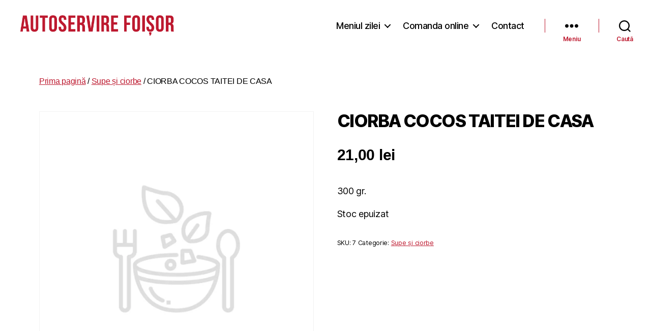

--- FILE ---
content_type: text/html; charset=UTF-8
request_url: https://lascar.autoservirefoisor.ro/produs/ciorba-cocos-taitei-de-casa/
body_size: 13481
content:
<!DOCTYPE html>
<html class="no-js" lang="ro-RO">
<head>
<meta charset="UTF-8">
<meta name="viewport" content="width=device-width, initial-scale=1.0">
<link rel="profile" href="https://gmpg.org/xfn/11">
<title>CIORBA COCOS TAITEI DE CASA &#8211; Autoservire Foisor &#8211; Vasile Lascăr</title>
<meta name='robots' content='max-image-preview:large' />
<link rel="alternate" title="oEmbed (JSON)" type="application/json+oembed" href="https://lascar.autoservirefoisor.ro/wp-json/oembed/1.0/embed?url=https%3A%2F%2Flascar.autoservirefoisor.ro%2Fprodus%2Fciorba-cocos-taitei-de-casa%2F" />
<link rel="alternate" title="oEmbed (XML)" type="text/xml+oembed" href="https://lascar.autoservirefoisor.ro/wp-json/oembed/1.0/embed?url=https%3A%2F%2Flascar.autoservirefoisor.ro%2Fprodus%2Fciorba-cocos-taitei-de-casa%2F&#038;format=xml" />
<style id='wp-img-auto-sizes-contain-inline-css'>
img:is([sizes=auto i],[sizes^="auto," i]){contain-intrinsic-size:3000px 1500px}
/*# sourceURL=wp-img-auto-sizes-contain-inline-css */
</style>
<!-- <link rel='stylesheet' id='xt-icons-css' href='https://lascar.autoservirefoisor.ro/wp-content/plugins/woo-floating-cart-lite/xt-framework/includes/customizer/controls/xt_icons/css/xt-icons.css?ver=2.5.6' media='all' /> -->
<!-- <link rel='stylesheet' id='xt_framework_add-to-cart-css' href='https://lascar.autoservirefoisor.ro/wp-content/plugins/woo-floating-cart-lite/xt-framework/includes/modules/add-to-cart/assets/css/add-to-cart.css?ver=2.5.6' media='all' /> -->
<link rel="stylesheet" type="text/css" href="//lascar.autoservirefoisor.ro/wp-content/cache/wpfc-minified/7kabczmg/dfsfr.css" media="all"/>
<style id='wp-block-library-inline-css'>
:root{--wp-block-synced-color:#7a00df;--wp-block-synced-color--rgb:122,0,223;--wp-bound-block-color:var(--wp-block-synced-color);--wp-editor-canvas-background:#ddd;--wp-admin-theme-color:#007cba;--wp-admin-theme-color--rgb:0,124,186;--wp-admin-theme-color-darker-10:#006ba1;--wp-admin-theme-color-darker-10--rgb:0,107,160.5;--wp-admin-theme-color-darker-20:#005a87;--wp-admin-theme-color-darker-20--rgb:0,90,135;--wp-admin-border-width-focus:2px}@media (min-resolution:192dpi){:root{--wp-admin-border-width-focus:1.5px}}.wp-element-button{cursor:pointer}:root .has-very-light-gray-background-color{background-color:#eee}:root .has-very-dark-gray-background-color{background-color:#313131}:root .has-very-light-gray-color{color:#eee}:root .has-very-dark-gray-color{color:#313131}:root .has-vivid-green-cyan-to-vivid-cyan-blue-gradient-background{background:linear-gradient(135deg,#00d084,#0693e3)}:root .has-purple-crush-gradient-background{background:linear-gradient(135deg,#34e2e4,#4721fb 50%,#ab1dfe)}:root .has-hazy-dawn-gradient-background{background:linear-gradient(135deg,#faaca8,#dad0ec)}:root .has-subdued-olive-gradient-background{background:linear-gradient(135deg,#fafae1,#67a671)}:root .has-atomic-cream-gradient-background{background:linear-gradient(135deg,#fdd79a,#004a59)}:root .has-nightshade-gradient-background{background:linear-gradient(135deg,#330968,#31cdcf)}:root .has-midnight-gradient-background{background:linear-gradient(135deg,#020381,#2874fc)}:root{--wp--preset--font-size--normal:16px;--wp--preset--font-size--huge:42px}.has-regular-font-size{font-size:1em}.has-larger-font-size{font-size:2.625em}.has-normal-font-size{font-size:var(--wp--preset--font-size--normal)}.has-huge-font-size{font-size:var(--wp--preset--font-size--huge)}.has-text-align-center{text-align:center}.has-text-align-left{text-align:left}.has-text-align-right{text-align:right}.has-fit-text{white-space:nowrap!important}#end-resizable-editor-section{display:none}.aligncenter{clear:both}.items-justified-left{justify-content:flex-start}.items-justified-center{justify-content:center}.items-justified-right{justify-content:flex-end}.items-justified-space-between{justify-content:space-between}.screen-reader-text{border:0;clip-path:inset(50%);height:1px;margin:-1px;overflow:hidden;padding:0;position:absolute;width:1px;word-wrap:normal!important}.screen-reader-text:focus{background-color:#ddd;clip-path:none;color:#444;display:block;font-size:1em;height:auto;left:5px;line-height:normal;padding:15px 23px 14px;text-decoration:none;top:5px;width:auto;z-index:100000}html :where(.has-border-color){border-style:solid}html :where([style*=border-top-color]){border-top-style:solid}html :where([style*=border-right-color]){border-right-style:solid}html :where([style*=border-bottom-color]){border-bottom-style:solid}html :where([style*=border-left-color]){border-left-style:solid}html :where([style*=border-width]){border-style:solid}html :where([style*=border-top-width]){border-top-style:solid}html :where([style*=border-right-width]){border-right-style:solid}html :where([style*=border-bottom-width]){border-bottom-style:solid}html :where([style*=border-left-width]){border-left-style:solid}html :where(img[class*=wp-image-]){height:auto;max-width:100%}:where(figure){margin:0 0 1em}html :where(.is-position-sticky){--wp-admin--admin-bar--position-offset:var(--wp-admin--admin-bar--height,0px)}@media screen and (max-width:600px){html :where(.is-position-sticky){--wp-admin--admin-bar--position-offset:0px}}
/*# sourceURL=wp-block-library-inline-css */
</style><!-- <link rel='stylesheet' id='wc-blocks-style-css' href='https://lascar.autoservirefoisor.ro/wp-content/plugins/woocommerce/assets/client/blocks/wc-blocks.css?ver=wc-10.4.3' media='all' /> -->
<link rel="stylesheet" type="text/css" href="//lascar.autoservirefoisor.ro/wp-content/cache/wpfc-minified/1yq1fekx/htbe7.css" media="all"/>
<style id='global-styles-inline-css'>
:root{--wp--preset--aspect-ratio--square: 1;--wp--preset--aspect-ratio--4-3: 4/3;--wp--preset--aspect-ratio--3-4: 3/4;--wp--preset--aspect-ratio--3-2: 3/2;--wp--preset--aspect-ratio--2-3: 2/3;--wp--preset--aspect-ratio--16-9: 16/9;--wp--preset--aspect-ratio--9-16: 9/16;--wp--preset--color--black: #000000;--wp--preset--color--cyan-bluish-gray: #abb8c3;--wp--preset--color--white: #ffffff;--wp--preset--color--pale-pink: #f78da7;--wp--preset--color--vivid-red: #cf2e2e;--wp--preset--color--luminous-vivid-orange: #ff6900;--wp--preset--color--luminous-vivid-amber: #fcb900;--wp--preset--color--light-green-cyan: #7bdcb5;--wp--preset--color--vivid-green-cyan: #00d084;--wp--preset--color--pale-cyan-blue: #8ed1fc;--wp--preset--color--vivid-cyan-blue: #0693e3;--wp--preset--color--vivid-purple: #9b51e0;--wp--preset--color--accent: #bd192f;--wp--preset--color--primary: #000000;--wp--preset--color--secondary: #bd192f;--wp--preset--color--subtle-background: #bd192f;--wp--preset--color--background: #fff;--wp--preset--gradient--vivid-cyan-blue-to-vivid-purple: linear-gradient(135deg,rgb(6,147,227) 0%,rgb(155,81,224) 100%);--wp--preset--gradient--light-green-cyan-to-vivid-green-cyan: linear-gradient(135deg,rgb(122,220,180) 0%,rgb(0,208,130) 100%);--wp--preset--gradient--luminous-vivid-amber-to-luminous-vivid-orange: linear-gradient(135deg,rgb(252,185,0) 0%,rgb(255,105,0) 100%);--wp--preset--gradient--luminous-vivid-orange-to-vivid-red: linear-gradient(135deg,rgb(255,105,0) 0%,rgb(207,46,46) 100%);--wp--preset--gradient--very-light-gray-to-cyan-bluish-gray: linear-gradient(135deg,rgb(238,238,238) 0%,rgb(169,184,195) 100%);--wp--preset--gradient--cool-to-warm-spectrum: linear-gradient(135deg,rgb(74,234,220) 0%,rgb(151,120,209) 20%,rgb(207,42,186) 40%,rgb(238,44,130) 60%,rgb(251,105,98) 80%,rgb(254,248,76) 100%);--wp--preset--gradient--blush-light-purple: linear-gradient(135deg,rgb(255,206,236) 0%,rgb(152,150,240) 100%);--wp--preset--gradient--blush-bordeaux: linear-gradient(135deg,rgb(254,205,165) 0%,rgb(254,45,45) 50%,rgb(107,0,62) 100%);--wp--preset--gradient--luminous-dusk: linear-gradient(135deg,rgb(255,203,112) 0%,rgb(199,81,192) 50%,rgb(65,88,208) 100%);--wp--preset--gradient--pale-ocean: linear-gradient(135deg,rgb(255,245,203) 0%,rgb(182,227,212) 50%,rgb(51,167,181) 100%);--wp--preset--gradient--electric-grass: linear-gradient(135deg,rgb(202,248,128) 0%,rgb(113,206,126) 100%);--wp--preset--gradient--midnight: linear-gradient(135deg,rgb(2,3,129) 0%,rgb(40,116,252) 100%);--wp--preset--font-size--small: 18px;--wp--preset--font-size--medium: 20px;--wp--preset--font-size--large: 26.25px;--wp--preset--font-size--x-large: 42px;--wp--preset--font-size--normal: 21px;--wp--preset--font-size--larger: 32px;--wp--preset--spacing--20: 0.44rem;--wp--preset--spacing--30: 0.67rem;--wp--preset--spacing--40: 1rem;--wp--preset--spacing--50: 1.5rem;--wp--preset--spacing--60: 2.25rem;--wp--preset--spacing--70: 3.38rem;--wp--preset--spacing--80: 5.06rem;--wp--preset--shadow--natural: 6px 6px 9px rgba(0, 0, 0, 0.2);--wp--preset--shadow--deep: 12px 12px 50px rgba(0, 0, 0, 0.4);--wp--preset--shadow--sharp: 6px 6px 0px rgba(0, 0, 0, 0.2);--wp--preset--shadow--outlined: 6px 6px 0px -3px rgb(255, 255, 255), 6px 6px rgb(0, 0, 0);--wp--preset--shadow--crisp: 6px 6px 0px rgb(0, 0, 0);}:where(.is-layout-flex){gap: 0.5em;}:where(.is-layout-grid){gap: 0.5em;}body .is-layout-flex{display: flex;}.is-layout-flex{flex-wrap: wrap;align-items: center;}.is-layout-flex > :is(*, div){margin: 0;}body .is-layout-grid{display: grid;}.is-layout-grid > :is(*, div){margin: 0;}:where(.wp-block-columns.is-layout-flex){gap: 2em;}:where(.wp-block-columns.is-layout-grid){gap: 2em;}:where(.wp-block-post-template.is-layout-flex){gap: 1.25em;}:where(.wp-block-post-template.is-layout-grid){gap: 1.25em;}.has-black-color{color: var(--wp--preset--color--black) !important;}.has-cyan-bluish-gray-color{color: var(--wp--preset--color--cyan-bluish-gray) !important;}.has-white-color{color: var(--wp--preset--color--white) !important;}.has-pale-pink-color{color: var(--wp--preset--color--pale-pink) !important;}.has-vivid-red-color{color: var(--wp--preset--color--vivid-red) !important;}.has-luminous-vivid-orange-color{color: var(--wp--preset--color--luminous-vivid-orange) !important;}.has-luminous-vivid-amber-color{color: var(--wp--preset--color--luminous-vivid-amber) !important;}.has-light-green-cyan-color{color: var(--wp--preset--color--light-green-cyan) !important;}.has-vivid-green-cyan-color{color: var(--wp--preset--color--vivid-green-cyan) !important;}.has-pale-cyan-blue-color{color: var(--wp--preset--color--pale-cyan-blue) !important;}.has-vivid-cyan-blue-color{color: var(--wp--preset--color--vivid-cyan-blue) !important;}.has-vivid-purple-color{color: var(--wp--preset--color--vivid-purple) !important;}.has-black-background-color{background-color: var(--wp--preset--color--black) !important;}.has-cyan-bluish-gray-background-color{background-color: var(--wp--preset--color--cyan-bluish-gray) !important;}.has-white-background-color{background-color: var(--wp--preset--color--white) !important;}.has-pale-pink-background-color{background-color: var(--wp--preset--color--pale-pink) !important;}.has-vivid-red-background-color{background-color: var(--wp--preset--color--vivid-red) !important;}.has-luminous-vivid-orange-background-color{background-color: var(--wp--preset--color--luminous-vivid-orange) !important;}.has-luminous-vivid-amber-background-color{background-color: var(--wp--preset--color--luminous-vivid-amber) !important;}.has-light-green-cyan-background-color{background-color: var(--wp--preset--color--light-green-cyan) !important;}.has-vivid-green-cyan-background-color{background-color: var(--wp--preset--color--vivid-green-cyan) !important;}.has-pale-cyan-blue-background-color{background-color: var(--wp--preset--color--pale-cyan-blue) !important;}.has-vivid-cyan-blue-background-color{background-color: var(--wp--preset--color--vivid-cyan-blue) !important;}.has-vivid-purple-background-color{background-color: var(--wp--preset--color--vivid-purple) !important;}.has-black-border-color{border-color: var(--wp--preset--color--black) !important;}.has-cyan-bluish-gray-border-color{border-color: var(--wp--preset--color--cyan-bluish-gray) !important;}.has-white-border-color{border-color: var(--wp--preset--color--white) !important;}.has-pale-pink-border-color{border-color: var(--wp--preset--color--pale-pink) !important;}.has-vivid-red-border-color{border-color: var(--wp--preset--color--vivid-red) !important;}.has-luminous-vivid-orange-border-color{border-color: var(--wp--preset--color--luminous-vivid-orange) !important;}.has-luminous-vivid-amber-border-color{border-color: var(--wp--preset--color--luminous-vivid-amber) !important;}.has-light-green-cyan-border-color{border-color: var(--wp--preset--color--light-green-cyan) !important;}.has-vivid-green-cyan-border-color{border-color: var(--wp--preset--color--vivid-green-cyan) !important;}.has-pale-cyan-blue-border-color{border-color: var(--wp--preset--color--pale-cyan-blue) !important;}.has-vivid-cyan-blue-border-color{border-color: var(--wp--preset--color--vivid-cyan-blue) !important;}.has-vivid-purple-border-color{border-color: var(--wp--preset--color--vivid-purple) !important;}.has-vivid-cyan-blue-to-vivid-purple-gradient-background{background: var(--wp--preset--gradient--vivid-cyan-blue-to-vivid-purple) !important;}.has-light-green-cyan-to-vivid-green-cyan-gradient-background{background: var(--wp--preset--gradient--light-green-cyan-to-vivid-green-cyan) !important;}.has-luminous-vivid-amber-to-luminous-vivid-orange-gradient-background{background: var(--wp--preset--gradient--luminous-vivid-amber-to-luminous-vivid-orange) !important;}.has-luminous-vivid-orange-to-vivid-red-gradient-background{background: var(--wp--preset--gradient--luminous-vivid-orange-to-vivid-red) !important;}.has-very-light-gray-to-cyan-bluish-gray-gradient-background{background: var(--wp--preset--gradient--very-light-gray-to-cyan-bluish-gray) !important;}.has-cool-to-warm-spectrum-gradient-background{background: var(--wp--preset--gradient--cool-to-warm-spectrum) !important;}.has-blush-light-purple-gradient-background{background: var(--wp--preset--gradient--blush-light-purple) !important;}.has-blush-bordeaux-gradient-background{background: var(--wp--preset--gradient--blush-bordeaux) !important;}.has-luminous-dusk-gradient-background{background: var(--wp--preset--gradient--luminous-dusk) !important;}.has-pale-ocean-gradient-background{background: var(--wp--preset--gradient--pale-ocean) !important;}.has-electric-grass-gradient-background{background: var(--wp--preset--gradient--electric-grass) !important;}.has-midnight-gradient-background{background: var(--wp--preset--gradient--midnight) !important;}.has-small-font-size{font-size: var(--wp--preset--font-size--small) !important;}.has-medium-font-size{font-size: var(--wp--preset--font-size--medium) !important;}.has-large-font-size{font-size: var(--wp--preset--font-size--large) !important;}.has-x-large-font-size{font-size: var(--wp--preset--font-size--x-large) !important;}
/*# sourceURL=global-styles-inline-css */
</style>
<style id='classic-theme-styles-inline-css'>
/*! This file is auto-generated */
.wp-block-button__link{color:#fff;background-color:#32373c;border-radius:9999px;box-shadow:none;text-decoration:none;padding:calc(.667em + 2px) calc(1.333em + 2px);font-size:1.125em}.wp-block-file__button{background:#32373c;color:#fff;text-decoration:none}
/*# sourceURL=/wp-includes/css/classic-themes.min.css */
</style>
<!-- <link rel='stylesheet' id='photoswipe-css' href='https://lascar.autoservirefoisor.ro/wp-content/plugins/woocommerce/assets/css/photoswipe/photoswipe.min.css?ver=10.4.3' media='all' /> -->
<!-- <link rel='stylesheet' id='photoswipe-default-skin-css' href='https://lascar.autoservirefoisor.ro/wp-content/plugins/woocommerce/assets/css/photoswipe/default-skin/default-skin.min.css?ver=10.4.3' media='all' /> -->
<!-- <link rel='stylesheet' id='woocommerce-layout-css' href='https://lascar.autoservirefoisor.ro/wp-content/plugins/woocommerce/assets/css/woocommerce-layout.css?ver=10.4.3' media='all' /> -->
<link rel="stylesheet" type="text/css" href="//lascar.autoservirefoisor.ro/wp-content/cache/wpfc-minified/k171e9g1/9xjpa.css" media="all"/>
<!-- <link rel='stylesheet' id='woocommerce-smallscreen-css' href='https://lascar.autoservirefoisor.ro/wp-content/plugins/woocommerce/assets/css/woocommerce-smallscreen.css?ver=10.4.3' media='only screen and (max-width: 768px)' /> -->
<link rel="stylesheet" type="text/css" href="//lascar.autoservirefoisor.ro/wp-content/cache/wpfc-minified/l275b6ac/9xe1z.css" media="only screen and (max-width: 768px)"/>
<!-- <link rel='stylesheet' id='woocommerce-general-css' href='//lascar.autoservirefoisor.ro/wp-content/plugins/woocommerce/assets/css/twenty-twenty.css?ver=10.4.3' media='all' /> -->
<link rel="stylesheet" type="text/css" href="//lascar.autoservirefoisor.ro/wp-content/cache/wpfc-minified/r7dtacf/9xe1z.css" media="all"/>
<style id='woocommerce-inline-inline-css'>
.woocommerce form .form-row .required { visibility: visible; }
/*# sourceURL=woocommerce-inline-inline-css */
</style>
<!-- <link rel='stylesheet' id='xtfw_notice-css' href='https://lascar.autoservirefoisor.ro/wp-content/plugins/woo-floating-cart-lite/xt-framework/includes/notices/assets/css/frontend-notices.css?ver=2.5.6' media='all' /> -->
<!-- <link rel='stylesheet' id='xt-woo-floating-cart-css' href='https://lascar.autoservirefoisor.ro/wp-content/plugins/woo-floating-cart-lite/public/assets/css/frontend.css?ver=2.8.7' media='all' /> -->
<!-- <link rel='stylesheet' id='parent-style-css' href='https://lascar.autoservirefoisor.ro/wp-content/themes/twentytwenty/style.css?ver=6.9' media='all' /> -->
<!-- <link rel='stylesheet' id='twentytwenty-style-css' href='https://lascar.autoservirefoisor.ro/wp-content/themes/autoservirefoisor/style.css?ver=1.0.0' media='all' /> -->
<link rel="stylesheet" type="text/css" href="//lascar.autoservirefoisor.ro/wp-content/cache/wpfc-minified/7zp74vnb/9xe1z.css" media="all"/>
<style id='twentytwenty-style-inline-css'>
.color-accent,.color-accent-hover:hover,.color-accent-hover:focus,:root .has-accent-color,.has-drop-cap:not(:focus):first-letter,.wp-block-button.is-style-outline,a { color: #bd192f; }blockquote,.border-color-accent,.border-color-accent-hover:hover,.border-color-accent-hover:focus { border-color: #bd192f; }button,.button,.faux-button,.wp-block-button__link,.wp-block-file .wp-block-file__button,input[type="button"],input[type="reset"],input[type="submit"],.bg-accent,.bg-accent-hover:hover,.bg-accent-hover:focus,:root .has-accent-background-color,.comment-reply-link { background-color: #bd192f; }.fill-children-accent,.fill-children-accent * { fill: #bd192f; }body,.entry-title a,:root .has-primary-color { color: #000000; }:root .has-primary-background-color { background-color: #000000; }cite,figcaption,.wp-caption-text,.post-meta,.entry-content .wp-block-archives li,.entry-content .wp-block-categories li,.entry-content .wp-block-latest-posts li,.wp-block-latest-comments__comment-date,.wp-block-latest-posts__post-date,.wp-block-embed figcaption,.wp-block-image figcaption,.wp-block-pullquote cite,.comment-metadata,.comment-respond .comment-notes,.comment-respond .logged-in-as,.pagination .dots,.entry-content hr:not(.has-background),hr.styled-separator,:root .has-secondary-color { color: #bd192f; }:root .has-secondary-background-color { background-color: #bd192f; }pre,fieldset,input,textarea,table,table *,hr { border-color: #bd192f; }caption,code,code,kbd,samp,.wp-block-table.is-style-stripes tbody tr:nth-child(odd),:root .has-subtle-background-background-color { background-color: #bd192f; }.wp-block-table.is-style-stripes { border-bottom-color: #bd192f; }.wp-block-latest-posts.is-grid li { border-top-color: #bd192f; }:root .has-subtle-background-color { color: #bd192f; }body:not(.overlay-header) .primary-menu > li > a,body:not(.overlay-header) .primary-menu > li > .icon,.modal-menu a,.footer-menu a, .footer-widgets a:where(:not(.wp-block-button__link)),#site-footer .wp-block-button.is-style-outline,.wp-block-pullquote:before,.singular:not(.overlay-header) .entry-header a,.archive-header a,.header-footer-group .color-accent,.header-footer-group .color-accent-hover:hover { color: #bd192f; }.social-icons a,#site-footer button:not(.toggle),#site-footer .button,#site-footer .faux-button,#site-footer .wp-block-button__link,#site-footer .wp-block-file__button,#site-footer input[type="button"],#site-footer input[type="reset"],#site-footer input[type="submit"] { background-color: #bd192f; }.header-footer-group,body:not(.overlay-header) #site-header .toggle,.menu-modal .toggle { color: #000000; }body:not(.overlay-header) .primary-menu ul { background-color: #000000; }body:not(.overlay-header) .primary-menu > li > ul:after { border-bottom-color: #000000; }body:not(.overlay-header) .primary-menu ul ul:after { border-left-color: #000000; }.site-description,body:not(.overlay-header) .toggle-inner .toggle-text,.widget .post-date,.widget .rss-date,.widget_archive li,.widget_categories li,.widget cite,.widget_pages li,.widget_meta li,.widget_nav_menu li,.powered-by-wordpress,.footer-credits .privacy-policy,.to-the-top,.singular .entry-header .post-meta,.singular:not(.overlay-header) .entry-header .post-meta a { color: #bd192f; }.header-footer-group pre,.header-footer-group fieldset,.header-footer-group input,.header-footer-group textarea,.header-footer-group table,.header-footer-group table *,.footer-nav-widgets-wrapper,#site-footer,.menu-modal nav *,.footer-widgets-outer-wrapper,.footer-top { border-color: #bd192f; }.header-footer-group table caption,body:not(.overlay-header) .header-inner .toggle-wrapper::before { background-color: #bd192f; }
/*# sourceURL=twentytwenty-style-inline-css */
</style>
<!-- <link rel='stylesheet' id='twentytwenty-fonts-css' href='https://lascar.autoservirefoisor.ro/wp-content/themes/twentytwenty/assets/css/font-inter.css?ver=1.0.0' media='all' /> -->
<link rel="stylesheet" type="text/css" href="//lascar.autoservirefoisor.ro/wp-content/cache/wpfc-minified/g406s55g/84rmr.css" media="all"/>
<!-- <link rel='stylesheet' id='twentytwenty-print-style-css' href='https://lascar.autoservirefoisor.ro/wp-content/themes/twentytwenty/print.css?ver=1.0.0' media='print' /> -->
<link rel="stylesheet" type="text/css" href="//lascar.autoservirefoisor.ro/wp-content/cache/wpfc-minified/7joglwd8/9xe1z.css" media="print"/>
<script src="https://lascar.autoservirefoisor.ro/wp-includes/js/jquery/jquery.min.js?ver=3.7.1" id="jquery-core-js"></script>
<script src="https://lascar.autoservirefoisor.ro/wp-includes/js/jquery/jquery-migrate.min.js?ver=3.4.1" id="jquery-migrate-js"></script>
<script id="xtfw-inline-js-after">
window.XT = (typeof window.XT !== "undefined") ? window.XT : {};
XT.isTouchDevice = function () {
return ("ontouchstart" in document.documentElement);
};
(function( $ ) {
if (XT.isTouchDevice()) {
$("html").addClass("xtfw-touchevents");
}else{        
$("html").addClass("xtfw-no-touchevents");
}
})( jQuery );
//# sourceURL=xtfw-inline-js-after
</script>
<script src="https://lascar.autoservirefoisor.ro/wp-content/plugins/woo-floating-cart-lite/xt-framework/assets/js/jquery.ajaxqueue-min.js?ver=2.5.6" id="xt-jquery-ajaxqueue-js"></script>
<script src="https://lascar.autoservirefoisor.ro/wp-content/plugins/woocommerce/assets/js/jquery-blockui/jquery.blockUI.min.js?ver=2.7.0-wc.10.4.3" id="wc-jquery-blockui-js" data-wp-strategy="defer"></script>
<script id="wc-add-to-cart-js-extra">
var wc_add_to_cart_params = {"ajax_url":"/wp-admin/admin-ajax.php","wc_ajax_url":"/?wc-ajax=%%endpoint%%","i18n_view_cart":"Vezi co\u0219ul","cart_url":"https://lascar.autoservirefoisor.ro/cos/","is_cart":"","cart_redirect_after_add":"no"};
//# sourceURL=wc-add-to-cart-js-extra
</script>
<script src="https://lascar.autoservirefoisor.ro/wp-content/plugins/woocommerce/assets/js/frontend/add-to-cart.min.js?ver=10.4.3" id="wc-add-to-cart-js" data-wp-strategy="defer"></script>
<script id="xt_framework_add-to-cart-js-extra">
var XT_ATC = {"customizerConfigId":"xt_framework_add-to-cart","ajaxUrl":"https://lascar.autoservirefoisor.ro/?wc-ajax=%%endpoint%%","ajaxAddToCart":"1","ajaxSinglePageAddToCart":"1","singleRefreshFragments":"","singleScrollToNotice":"1","singleScrollToNoticeTimeout":"","isProductPage":"1","overrideSpinner":"","spinnerIcon":"","checkmarkIcon":"","redirectionEnabled":"","redirectionTo":"https://lascar.autoservirefoisor.ro/cos/"};
//# sourceURL=xt_framework_add-to-cart-js-extra
</script>
<script src="https://lascar.autoservirefoisor.ro/wp-content/plugins/woo-floating-cart-lite/xt-framework/includes/modules/add-to-cart/assets/js/add-to-cart-min.js?ver=2.5.6" id="xt_framework_add-to-cart-js"></script>
<script src="https://lascar.autoservirefoisor.ro/wp-content/plugins/woocommerce/assets/js/zoom/jquery.zoom.min.js?ver=1.7.21-wc.10.4.3" id="wc-zoom-js" defer data-wp-strategy="defer"></script>
<script src="https://lascar.autoservirefoisor.ro/wp-content/plugins/woocommerce/assets/js/flexslider/jquery.flexslider.min.js?ver=2.7.2-wc.10.4.3" id="wc-flexslider-js" defer data-wp-strategy="defer"></script>
<script src="https://lascar.autoservirefoisor.ro/wp-content/plugins/woocommerce/assets/js/photoswipe/photoswipe.min.js?ver=4.1.1-wc.10.4.3" id="wc-photoswipe-js" defer data-wp-strategy="defer"></script>
<script src="https://lascar.autoservirefoisor.ro/wp-content/plugins/woocommerce/assets/js/photoswipe/photoswipe-ui-default.min.js?ver=4.1.1-wc.10.4.3" id="wc-photoswipe-ui-default-js" defer data-wp-strategy="defer"></script>
<script id="wc-single-product-js-extra">
var wc_single_product_params = {"i18n_required_rating_text":"Te rog selecteaz\u0103 o evaluare","i18n_rating_options":["Una din 5 stele","2 din 5 stele","3 din 5 stele","4 din 5 stele","5 din 5 stele"],"i18n_product_gallery_trigger_text":"Vezi galeria cu imagini pe ecran \u00eentreg","review_rating_required":"yes","flexslider":{"rtl":false,"animation":"slide","smoothHeight":true,"directionNav":false,"controlNav":"thumbnails","slideshow":false,"animationSpeed":500,"animationLoop":false,"allowOneSlide":false},"zoom_enabled":"1","zoom_options":[],"photoswipe_enabled":"1","photoswipe_options":{"shareEl":false,"closeOnScroll":false,"history":false,"hideAnimationDuration":0,"showAnimationDuration":0},"flexslider_enabled":"1"};
//# sourceURL=wc-single-product-js-extra
</script>
<script src="https://lascar.autoservirefoisor.ro/wp-content/plugins/woocommerce/assets/js/frontend/single-product.min.js?ver=10.4.3" id="wc-single-product-js" defer data-wp-strategy="defer"></script>
<script src="https://lascar.autoservirefoisor.ro/wp-content/plugins/woocommerce/assets/js/js-cookie/js.cookie.min.js?ver=2.1.4-wc.10.4.3" id="wc-js-cookie-js" defer data-wp-strategy="defer"></script>
<script id="woocommerce-js-extra">
var woocommerce_params = {"ajax_url":"/wp-admin/admin-ajax.php","wc_ajax_url":"/?wc-ajax=%%endpoint%%","i18n_password_show":"Arat\u0103 parola","i18n_password_hide":"Ascunde parola"};
//# sourceURL=woocommerce-js-extra
</script>
<script src="https://lascar.autoservirefoisor.ro/wp-content/plugins/woocommerce/assets/js/frontend/woocommerce.min.js?ver=10.4.3" id="woocommerce-js" defer data-wp-strategy="defer"></script>
<script src="https://lascar.autoservirefoisor.ro/wp-content/plugins/woo-floating-cart-lite/public/assets/vendors/bodyScrollLock-min.js?ver=2.8.7" id="xt-body-scroll-lock-js"></script>
<script src="https://lascar.autoservirefoisor.ro/wp-content/themes/twentytwenty/assets/js/index.js?ver=1.0.0" id="twentytwenty-js-js" defer data-wp-strategy="defer"></script>
<link rel="https://api.w.org/" href="https://lascar.autoservirefoisor.ro/wp-json/" /><link rel="alternate" title="JSON" type="application/json" href="https://lascar.autoservirefoisor.ro/wp-json/wp/v2/product/2400" /><meta name="generator" content="WordPress 6.9" />
<meta name="generator" content="WooCommerce 10.4.3" />
<link rel="canonical" href="https://lascar.autoservirefoisor.ro/produs/ciorba-cocos-taitei-de-casa/" />
<link rel='shortlink' href='https://lascar.autoservirefoisor.ro/?p=2400' />
<script>
document.documentElement.className = document.documentElement.className.replace( 'no-js', 'js' );
//# sourceURL=twentytwenty_no_js_class
</script>
<noscript><style>.woocommerce-product-gallery{ opacity: 1 !important; }</style></noscript>
<style id="custom-background-css">
body.custom-background { background-color: #fff; }
</style>
<link rel="icon" href="https://lascar.autoservirefoisor.ro/wp-content/uploads/2022/12/cropped-favicon-1-32x32.png" sizes="32x32" />
<link rel="icon" href="https://lascar.autoservirefoisor.ro/wp-content/uploads/2022/12/cropped-favicon-1-192x192.png" sizes="192x192" />
<link rel="apple-touch-icon" href="https://lascar.autoservirefoisor.ro/wp-content/uploads/2022/12/cropped-favicon-1-180x180.png" />
<meta name="msapplication-TileImage" content="https://lascar.autoservirefoisor.ro/wp-content/uploads/2022/12/cropped-favicon-1-270x270.png" />
<style id="wp-custom-css">
* {
-webkit-touch-callout: none; /* iOS Safari */
-webkit-user-select: none; /* Safari */
-khtml-user-select: none; /* Konqueror HTML */
-moz-user-select: none; /* Old versions of Firefox */
-ms-user-select: none; /* Internet Explorer/Edge */
user-select: none; /* Non-prefixed version, currently supported by Chrome, Opera and Firefox */
}
ul.products li.product .woocommerce-loop-product__title {
color: #002128;
}
.site-description {
display: block;
display: none;
}
.woocommerce .woocommerce-result-count, .woocommerce-page .woocommerce-result-count {
float: left;
display: none;
}
.woocommerce .woocommerce-ordering, .woocommerce-page .woocommerce-ordering {
float: right;
display: none;
}
ul.products li.product .woocommerce-loop-product__title {
margin: 1.5rem 0 0.5rem;
font-size: 1.9rem;
}
.woocommerce-pagination ul.page-numbers {
margin: 0;
padding: 0;
display: none;
font-weight: 700;
letter-spacing: -.02em;
line-height: 1.2;
}
.woocommerce-products-header__title.page-title {
font-size: 2.5em;
font-weight: 800;
}
h1, .heading-size-1 {
font-size: 3.4rem;
}
.single-product .summary p.price {
margin-bottom: 3.5rem;
font-size: 30px;
font-weight: 800;
}
h3, .heading-size-3 {
font-size: 25px;
}
.woocommerce-info {
background: #eeeeee9e;
color: #000;
border-top: 10px solid #ff0909;
}
h2, .heading-size-2 {
font-size: 25px;
}
.footer-top-visible .footer-nav-widgets-wrapper, .footer-top-hidden #site-footer {
margin-top: 1px;
}
#site-footer {
font-size: 1.8rem;
padding: 4.3rem 0;
display: none;
}
.xt_woofc-cart-open .xt_woofc-checkout {
opacity: 1;
transition: color 0.2s, opacity 0.3s, visibility 0.3s, transform 0.5s ease, border-radius .5s;
background: #bd192f;
}
.xtfw-no-touchevents .xt_woofc-cart-open .xt_woofc-checkout:not(.xt_woofc-processing):hover, .xtfw-touchevents .xt_woofc-cart-open .xt_woofc-checkout:not(.xt_woofc-processing):focus {
background: #971224;
}
ul.products li.product .price {
color: #bd192f;
font-size: 20px;
font-weight: 700;
}
@media (min-width: 700px) {
.site-logo img {
max-height: 4rem;
transition: height 0.15s linear, width 0.15s linear, max-height 0.15s linear;
}}
.woocommerce form .form-row label.checkbox, .woocommerce-page form .form-row label.checkbox {
display: inline;
font-family: sans-serif;
}		</style>
<style id="xirki-inline-styles">:root{--xt-woofc-spinner-overlay-color:rgba(255,255,255,0.5);--xt-woofc-success-color:#4b9b12;--xt-woofc-overlay-color:rgba(0,0,0,.5);--xt-woofc-notice-font-size:13px;}@media screen and (min-width: 783px){:root{--xt-woofc-hoffset:20px;--xt-woofc-voffset:20px;--xt-woofc-zindex:90200;}}@media screen and (max-width: 782px){:root{--xt-woofc-hoffset:20px;--xt-woofc-voffset:20px;--xt-woofc-zindex:90200;}}@media screen and (max-width: 480px){:root{--xt-woofc-hoffset:20px;--xt-woofc-voffset:20px;--xt-woofc-zindex:90200;}}</style>
</head>
<body class="wp-singular product-template-default single single-product postid-2400 custom-background wp-custom-logo wp-embed-responsive wp-theme-twentytwenty wp-child-theme-autoservirefoisor theme-twentytwenty woocommerce woocommerce-page woocommerce-no-js xt_woofc-is-light singular enable-search-modal missing-post-thumbnail has-single-pagination not-showing-comments hide-avatars footer-top-hidden">
<a class="skip-link screen-reader-text" href="#site-content">Sari la conținut</a>
<header id="site-header" class="header-footer-group">
<div class="header-inner section-inner">
<div class="header-titles-wrapper">
<button class="toggle search-toggle mobile-search-toggle" data-toggle-target=".search-modal" data-toggle-body-class="showing-search-modal" data-set-focus=".search-modal .search-field" aria-expanded="false">
<span class="toggle-inner">
<span class="toggle-icon">
<svg class="svg-icon" aria-hidden="true" role="img" focusable="false" xmlns="http://www.w3.org/2000/svg" width="23" height="23" viewBox="0 0 23 23"><path d="M38.710696,48.0601792 L43,52.3494831 L41.3494831,54 L37.0601792,49.710696 C35.2632422,51.1481185 32.9839107,52.0076499 30.5038249,52.0076499 C24.7027226,52.0076499 20,47.3049272 20,41.5038249 C20,35.7027226 24.7027226,31 30.5038249,31 C36.3049272,31 41.0076499,35.7027226 41.0076499,41.5038249 C41.0076499,43.9839107 40.1481185,46.2632422 38.710696,48.0601792 Z M36.3875844,47.1716785 C37.8030221,45.7026647 38.6734666,43.7048964 38.6734666,41.5038249 C38.6734666,36.9918565 35.0157934,33.3341833 30.5038249,33.3341833 C25.9918565,33.3341833 22.3341833,36.9918565 22.3341833,41.5038249 C22.3341833,46.0157934 25.9918565,49.6734666 30.5038249,49.6734666 C32.7048964,49.6734666 34.7026647,48.8030221 36.1716785,47.3875844 C36.2023931,47.347638 36.2360451,47.3092237 36.2726343,47.2726343 C36.3092237,47.2360451 36.347638,47.2023931 36.3875844,47.1716785 Z" transform="translate(-20 -31)" /></svg>								</span>
<span class="toggle-text">Caută</span>
</span>
</button><!-- .search-toggle -->
<div class="header-titles">
<div class="site-logo faux-heading"><a href="https://lascar.autoservirefoisor.ro/" class="custom-logo-link" rel="home"><img width="1034" height="137" src="https://lascar.autoservirefoisor.ro/wp-content/uploads/2022/12/logo-autoservire-foisor-rosu.png" class="custom-logo" alt="Autoservire Foisor &#8211; Vasile Lascăr" decoding="async" fetchpriority="high" srcset="https://lascar.autoservirefoisor.ro/wp-content/uploads/2022/12/logo-autoservire-foisor-rosu.png 1034w, https://lascar.autoservirefoisor.ro/wp-content/uploads/2022/12/logo-autoservire-foisor-rosu-600x79.png 600w, https://lascar.autoservirefoisor.ro/wp-content/uploads/2022/12/logo-autoservire-foisor-rosu-300x40.png 300w, https://lascar.autoservirefoisor.ro/wp-content/uploads/2022/12/logo-autoservire-foisor-rosu-1024x136.png 1024w, https://lascar.autoservirefoisor.ro/wp-content/uploads/2022/12/logo-autoservire-foisor-rosu-768x102.png 768w" sizes="(max-width: 1034px) 100vw, 1034px" /></a><span class="screen-reader-text">Autoservire Foisor - Vasile Lascăr</span></div><div class="site-description">Gustos și sănătos!</div><!-- .site-description -->
</div><!-- .header-titles -->
<button class="toggle nav-toggle mobile-nav-toggle" data-toggle-target=".menu-modal"  data-toggle-body-class="showing-menu-modal" aria-expanded="false" data-set-focus=".close-nav-toggle">
<span class="toggle-inner">
<span class="toggle-icon">
<svg class="svg-icon" aria-hidden="true" role="img" focusable="false" xmlns="http://www.w3.org/2000/svg" width="26" height="7" viewBox="0 0 26 7"><path fill-rule="evenodd" d="M332.5,45 C330.567003,45 329,43.4329966 329,41.5 C329,39.5670034 330.567003,38 332.5,38 C334.432997,38 336,39.5670034 336,41.5 C336,43.4329966 334.432997,45 332.5,45 Z M342,45 C340.067003,45 338.5,43.4329966 338.5,41.5 C338.5,39.5670034 340.067003,38 342,38 C343.932997,38 345.5,39.5670034 345.5,41.5 C345.5,43.4329966 343.932997,45 342,45 Z M351.5,45 C349.567003,45 348,43.4329966 348,41.5 C348,39.5670034 349.567003,38 351.5,38 C353.432997,38 355,39.5670034 355,41.5 C355,43.4329966 353.432997,45 351.5,45 Z" transform="translate(-329 -38)" /></svg>							</span>
<span class="toggle-text">Meniu</span>
</span>
</button><!-- .nav-toggle -->
</div><!-- .header-titles-wrapper -->
<div class="header-navigation-wrapper">
<nav class="primary-menu-wrapper" aria-label="Orizontal">
<ul class="primary-menu reset-list-style">
<li id="menu-item-1023" class="menu-item menu-item-type-custom menu-item-object-custom menu-item-home menu-item-has-children menu-item-1023"><a href="https://lascar.autoservirefoisor.ro/">Meniul zilei</a><span class="icon"></span>
<ul class="sub-menu">
<li id="menu-item-1035" class="menu-item menu-item-type-custom menu-item-object-custom menu-item-1035"><a href="https://www.autoservirefoisor.ro/meniu-foisor/">Meniu Foișor</a></li>
<li id="menu-item-1034" class="menu-item menu-item-type-custom menu-item-object-custom menu-item-home menu-item-1034"><a href="https://lascar.autoservirefoisor.ro/">Meniu Lascăr</a></li>
</ul>
</li>
<li id="menu-item-1024" class="menu-item menu-item-type-custom menu-item-object-custom menu-item-has-children menu-item-1024"><a href="https://lascar.autoservirefoisor.ro/comanda-online/">Comanda online</a><span class="icon"></span>
<ul class="sub-menu">
<li id="menu-item-1036" class="menu-item menu-item-type-custom menu-item-object-custom menu-item-1036"><a href="https://www.autoservirefoisor.ro/comanda-online/">Comandă Foișor</a></li>
<li id="menu-item-1037" class="menu-item menu-item-type-custom menu-item-object-custom menu-item-1037"><a href="https://lascar.autoservirefoisor.ro/comanda-online/">Comandă Lascăr</a></li>
</ul>
</li>
<li id="menu-item-1022" class="menu-item menu-item-type-custom menu-item-object-custom menu-item-1022"><a href="https://lascar.autoservirefoisor.ro/contact/">Contact</a></li>
</ul>
</nav><!-- .primary-menu-wrapper -->
<div class="header-toggles hide-no-js">
<div class="toggle-wrapper nav-toggle-wrapper has-expanded-menu">
<button class="toggle nav-toggle desktop-nav-toggle" data-toggle-target=".menu-modal" data-toggle-body-class="showing-menu-modal" aria-expanded="false" data-set-focus=".close-nav-toggle">
<span class="toggle-inner">
<span class="toggle-text">Meniu</span>
<span class="toggle-icon">
<svg class="svg-icon" aria-hidden="true" role="img" focusable="false" xmlns="http://www.w3.org/2000/svg" width="26" height="7" viewBox="0 0 26 7"><path fill-rule="evenodd" d="M332.5,45 C330.567003,45 329,43.4329966 329,41.5 C329,39.5670034 330.567003,38 332.5,38 C334.432997,38 336,39.5670034 336,41.5 C336,43.4329966 334.432997,45 332.5,45 Z M342,45 C340.067003,45 338.5,43.4329966 338.5,41.5 C338.5,39.5670034 340.067003,38 342,38 C343.932997,38 345.5,39.5670034 345.5,41.5 C345.5,43.4329966 343.932997,45 342,45 Z M351.5,45 C349.567003,45 348,43.4329966 348,41.5 C348,39.5670034 349.567003,38 351.5,38 C353.432997,38 355,39.5670034 355,41.5 C355,43.4329966 353.432997,45 351.5,45 Z" transform="translate(-329 -38)" /></svg>										</span>
</span>
</button><!-- .nav-toggle -->
</div><!-- .nav-toggle-wrapper -->
<div class="toggle-wrapper search-toggle-wrapper">
<button class="toggle search-toggle desktop-search-toggle" data-toggle-target=".search-modal" data-toggle-body-class="showing-search-modal" data-set-focus=".search-modal .search-field" aria-expanded="false">
<span class="toggle-inner">
<svg class="svg-icon" aria-hidden="true" role="img" focusable="false" xmlns="http://www.w3.org/2000/svg" width="23" height="23" viewBox="0 0 23 23"><path d="M38.710696,48.0601792 L43,52.3494831 L41.3494831,54 L37.0601792,49.710696 C35.2632422,51.1481185 32.9839107,52.0076499 30.5038249,52.0076499 C24.7027226,52.0076499 20,47.3049272 20,41.5038249 C20,35.7027226 24.7027226,31 30.5038249,31 C36.3049272,31 41.0076499,35.7027226 41.0076499,41.5038249 C41.0076499,43.9839107 40.1481185,46.2632422 38.710696,48.0601792 Z M36.3875844,47.1716785 C37.8030221,45.7026647 38.6734666,43.7048964 38.6734666,41.5038249 C38.6734666,36.9918565 35.0157934,33.3341833 30.5038249,33.3341833 C25.9918565,33.3341833 22.3341833,36.9918565 22.3341833,41.5038249 C22.3341833,46.0157934 25.9918565,49.6734666 30.5038249,49.6734666 C32.7048964,49.6734666 34.7026647,48.8030221 36.1716785,47.3875844 C36.2023931,47.347638 36.2360451,47.3092237 36.2726343,47.2726343 C36.3092237,47.2360451 36.347638,47.2023931 36.3875844,47.1716785 Z" transform="translate(-20 -31)" /></svg>										<span class="toggle-text">Caută</span>
</span>
</button><!-- .search-toggle -->
</div>
</div><!-- .header-toggles -->
</div><!-- .header-navigation-wrapper -->
</div><!-- .header-inner -->
<div class="search-modal cover-modal header-footer-group" data-modal-target-string=".search-modal" role="dialog" aria-modal="true" aria-label="Caută">
<div class="search-modal-inner modal-inner">
<div class="section-inner">
<form role="search" aria-label="Caută după:" method="get" class="search-form" action="https://lascar.autoservirefoisor.ro/">
<label for="search-form-1">
<span class="screen-reader-text">
Caută după:		</span>
<input type="search" id="search-form-1" class="search-field" placeholder="Caută..." value="" name="s" />
</label>
<input type="submit" class="search-submit" value="Caută" />
</form>
<button class="toggle search-untoggle close-search-toggle fill-children-current-color" data-toggle-target=".search-modal" data-toggle-body-class="showing-search-modal" data-set-focus=".search-modal .search-field">
<span class="screen-reader-text">
Închide căutarea				</span>
<svg class="svg-icon" aria-hidden="true" role="img" focusable="false" xmlns="http://www.w3.org/2000/svg" width="16" height="16" viewBox="0 0 16 16"><polygon fill="" fill-rule="evenodd" points="6.852 7.649 .399 1.195 1.445 .149 7.899 6.602 14.352 .149 15.399 1.195 8.945 7.649 15.399 14.102 14.352 15.149 7.899 8.695 1.445 15.149 .399 14.102" /></svg>			</button><!-- .search-toggle -->
</div><!-- .section-inner -->
</div><!-- .search-modal-inner -->
</div><!-- .menu-modal -->
</header><!-- #site-header -->
<div class="menu-modal cover-modal header-footer-group" data-modal-target-string=".menu-modal">
<div class="menu-modal-inner modal-inner">
<div class="menu-wrapper section-inner">
<div class="menu-top">
<button class="toggle close-nav-toggle fill-children-current-color" data-toggle-target=".menu-modal" data-toggle-body-class="showing-menu-modal" data-set-focus=".menu-modal">
<span class="toggle-text">Închide meniul</span>
<svg class="svg-icon" aria-hidden="true" role="img" focusable="false" xmlns="http://www.w3.org/2000/svg" width="16" height="16" viewBox="0 0 16 16"><polygon fill="" fill-rule="evenodd" points="6.852 7.649 .399 1.195 1.445 .149 7.899 6.602 14.352 .149 15.399 1.195 8.945 7.649 15.399 14.102 14.352 15.149 7.899 8.695 1.445 15.149 .399 14.102" /></svg>				</button><!-- .nav-toggle -->
<nav class="expanded-menu" aria-label="Extins">
<ul class="modal-menu reset-list-style">
<li class="menu-item menu-item-type-custom menu-item-object-custom menu-item-home menu-item-has-children menu-item-1023"><div class="ancestor-wrapper"><a href="https://lascar.autoservirefoisor.ro/">Meniul zilei</a><button class="toggle sub-menu-toggle fill-children-current-color" data-toggle-target=".menu-modal .menu-item-1023 > .sub-menu" data-toggle-type="slidetoggle" data-toggle-duration="250" aria-expanded="false"><span class="screen-reader-text">Arată sub-meniul</span><svg class="svg-icon" aria-hidden="true" role="img" focusable="false" xmlns="http://www.w3.org/2000/svg" width="20" height="12" viewBox="0 0 20 12"><polygon fill="" fill-rule="evenodd" points="1319.899 365.778 1327.678 358 1329.799 360.121 1319.899 370.021 1310 360.121 1312.121 358" transform="translate(-1310 -358)" /></svg></button></div><!-- .ancestor-wrapper -->
<ul class="sub-menu">
<li class="menu-item menu-item-type-custom menu-item-object-custom menu-item-1035"><div class="ancestor-wrapper"><a href="https://www.autoservirefoisor.ro/meniu-foisor/">Meniu Foișor</a></div><!-- .ancestor-wrapper --></li>
<li class="menu-item menu-item-type-custom menu-item-object-custom menu-item-home menu-item-1034"><div class="ancestor-wrapper"><a href="https://lascar.autoservirefoisor.ro/">Meniu Lascăr</a></div><!-- .ancestor-wrapper --></li>
</ul>
</li>
<li class="menu-item menu-item-type-custom menu-item-object-custom menu-item-has-children menu-item-1024"><div class="ancestor-wrapper"><a href="https://lascar.autoservirefoisor.ro/comanda-online/">Comanda online</a><button class="toggle sub-menu-toggle fill-children-current-color" data-toggle-target=".menu-modal .menu-item-1024 > .sub-menu" data-toggle-type="slidetoggle" data-toggle-duration="250" aria-expanded="false"><span class="screen-reader-text">Arată sub-meniul</span><svg class="svg-icon" aria-hidden="true" role="img" focusable="false" xmlns="http://www.w3.org/2000/svg" width="20" height="12" viewBox="0 0 20 12"><polygon fill="" fill-rule="evenodd" points="1319.899 365.778 1327.678 358 1329.799 360.121 1319.899 370.021 1310 360.121 1312.121 358" transform="translate(-1310 -358)" /></svg></button></div><!-- .ancestor-wrapper -->
<ul class="sub-menu">
<li class="menu-item menu-item-type-custom menu-item-object-custom menu-item-1036"><div class="ancestor-wrapper"><a href="https://www.autoservirefoisor.ro/comanda-online/">Comandă Foișor</a></div><!-- .ancestor-wrapper --></li>
<li class="menu-item menu-item-type-custom menu-item-object-custom menu-item-1037"><div class="ancestor-wrapper"><a href="https://lascar.autoservirefoisor.ro/comanda-online/">Comandă Lascăr</a></div><!-- .ancestor-wrapper --></li>
</ul>
</li>
<li class="menu-item menu-item-type-custom menu-item-object-custom menu-item-1022"><div class="ancestor-wrapper"><a href="https://lascar.autoservirefoisor.ro/contact/">Contact</a></div><!-- .ancestor-wrapper --></li>
</ul>
</nav>
<nav class="mobile-menu" aria-label="Mobil">
<ul class="modal-menu reset-list-style">
<li class="menu-item menu-item-type-custom menu-item-object-custom menu-item-home menu-item-has-children menu-item-1023"><div class="ancestor-wrapper"><a href="https://lascar.autoservirefoisor.ro/">Meniul zilei</a><button class="toggle sub-menu-toggle fill-children-current-color" data-toggle-target=".menu-modal .menu-item-1023 > .sub-menu" data-toggle-type="slidetoggle" data-toggle-duration="250" aria-expanded="false"><span class="screen-reader-text">Arată sub-meniul</span><svg class="svg-icon" aria-hidden="true" role="img" focusable="false" xmlns="http://www.w3.org/2000/svg" width="20" height="12" viewBox="0 0 20 12"><polygon fill="" fill-rule="evenodd" points="1319.899 365.778 1327.678 358 1329.799 360.121 1319.899 370.021 1310 360.121 1312.121 358" transform="translate(-1310 -358)" /></svg></button></div><!-- .ancestor-wrapper -->
<ul class="sub-menu">
<li class="menu-item menu-item-type-custom menu-item-object-custom menu-item-1035"><div class="ancestor-wrapper"><a href="https://www.autoservirefoisor.ro/meniu-foisor/">Meniu Foișor</a></div><!-- .ancestor-wrapper --></li>
<li class="menu-item menu-item-type-custom menu-item-object-custom menu-item-home menu-item-1034"><div class="ancestor-wrapper"><a href="https://lascar.autoservirefoisor.ro/">Meniu Lascăr</a></div><!-- .ancestor-wrapper --></li>
</ul>
</li>
<li class="menu-item menu-item-type-custom menu-item-object-custom menu-item-has-children menu-item-1024"><div class="ancestor-wrapper"><a href="https://lascar.autoservirefoisor.ro/comanda-online/">Comanda online</a><button class="toggle sub-menu-toggle fill-children-current-color" data-toggle-target=".menu-modal .menu-item-1024 > .sub-menu" data-toggle-type="slidetoggle" data-toggle-duration="250" aria-expanded="false"><span class="screen-reader-text">Arată sub-meniul</span><svg class="svg-icon" aria-hidden="true" role="img" focusable="false" xmlns="http://www.w3.org/2000/svg" width="20" height="12" viewBox="0 0 20 12"><polygon fill="" fill-rule="evenodd" points="1319.899 365.778 1327.678 358 1329.799 360.121 1319.899 370.021 1310 360.121 1312.121 358" transform="translate(-1310 -358)" /></svg></button></div><!-- .ancestor-wrapper -->
<ul class="sub-menu">
<li class="menu-item menu-item-type-custom menu-item-object-custom menu-item-1036"><div class="ancestor-wrapper"><a href="https://www.autoservirefoisor.ro/comanda-online/">Comandă Foișor</a></div><!-- .ancestor-wrapper --></li>
<li class="menu-item menu-item-type-custom menu-item-object-custom menu-item-1037"><div class="ancestor-wrapper"><a href="https://lascar.autoservirefoisor.ro/comanda-online/">Comandă Lascăr</a></div><!-- .ancestor-wrapper --></li>
</ul>
</li>
<li class="menu-item menu-item-type-custom menu-item-object-custom menu-item-1022"><div class="ancestor-wrapper"><a href="https://lascar.autoservirefoisor.ro/contact/">Contact</a></div><!-- .ancestor-wrapper --></li>
</ul>
</nav>
</div><!-- .menu-top -->
<div class="menu-bottom">
</div><!-- .menu-bottom -->
</div><!-- .menu-wrapper -->
</div><!-- .menu-modal-inner -->
</div><!-- .menu-modal -->
<section id="primary" class="content-area"><main id="main" class="site-main"><nav class="woocommerce-breadcrumb" aria-label="Breadcrumb"><a href="https://lascar.autoservirefoisor.ro">Prima pagină</a>&nbsp;&#47;&nbsp;<a href="https://lascar.autoservirefoisor.ro/categorie-produs/supe-si-ciorbe/">Supe și ciorbe</a>&nbsp;&#47;&nbsp;CIORBA COCOS TAITEI DE CASA</nav>
<div class="woocommerce-notices-wrapper"></div><div id="product-2400" class="product type-product post-2400 status-publish first outofstock product_cat-supe-si-ciorbe shipping-taxable purchasable product-type-simple">
<div class="woocommerce-product-gallery woocommerce-product-gallery--without-images woocommerce-product-gallery--columns-4 images" data-columns="4" style="opacity: 0; transition: opacity .25s ease-in-out;">
<div class="woocommerce-product-gallery__wrapper">
<div class="woocommerce-product-gallery__image--placeholder"><img src="https://lascar.autoservirefoisor.ro/wp-content/uploads/2022/12/fotografie-default-600x600.png" alt="Așteaptă imaginea pentru produs" class="wp-post-image" /></div>	</div>
</div>
<div class="summary entry-summary">
<h1 class="product_title entry-title">CIORBA COCOS TAITEI DE CASA</h1><p class="price"><span class="woocommerce-Price-amount amount"><bdi>21,00&nbsp;<span class="woocommerce-Price-currencySymbol">lei</span></bdi></span></p>
<div class="woocommerce-product-details__short-description">
<p>300 gr.</p>
</div>
<p class="stock out-of-stock">Stoc epuizat</p>
<div class="product_meta">
<span class="sku_wrapper">SKU: <span class="sku">7</span></span>
<span class="posted_in">Categorie: <a href="https://lascar.autoservirefoisor.ro/categorie-produs/supe-si-ciorbe/" rel="tag">Supe și ciorbe</a></span>
</div>
</div>
<section class="related products">
<h2>Produse similare</h2>
<ul class="products columns-4">
<li class="product type-product post-2659 status-publish first instock product_cat-supe-si-ciorbe has-post-thumbnail shipping-taxable purchasable product-type-simple">
<a href="https://lascar.autoservirefoisor.ro/produs/supa-crema-de-brocoli/" class="woocommerce-LoopProduct-link woocommerce-loop-product__link"><img width="450" height="450" src="https://lascar.autoservirefoisor.ro/wp-content/uploads/2023/01/supa-crema-brocoli-450x450.jpg" class="attachment-woocommerce_thumbnail size-woocommerce_thumbnail" alt="SUPA CREMA DE BROCOLI" decoding="async" loading="lazy" srcset="https://lascar.autoservirefoisor.ro/wp-content/uploads/2023/01/supa-crema-brocoli-450x450.jpg 450w, https://lascar.autoservirefoisor.ro/wp-content/uploads/2023/01/supa-crema-brocoli-300x300.jpg 300w, https://lascar.autoservirefoisor.ro/wp-content/uploads/2023/01/supa-crema-brocoli.jpg 1024w, https://lascar.autoservirefoisor.ro/wp-content/uploads/2023/01/supa-crema-brocoli-150x150.jpg 150w, https://lascar.autoservirefoisor.ro/wp-content/uploads/2023/01/supa-crema-brocoli-768x768.jpg 768w, https://lascar.autoservirefoisor.ro/wp-content/uploads/2023/01/supa-crema-brocoli-600x600.jpg 600w, https://lascar.autoservirefoisor.ro/wp-content/uploads/2023/01/supa-crema-brocoli-100x100.jpg 100w" sizes="auto, (max-width: 450px) 100vw, 450px" /><h2 class="woocommerce-loop-product__title">SUPA CREMA DE BROCOLI</h2>
<span class="price"><span class="woocommerce-Price-amount amount"><bdi>20,00&nbsp;<span class="woocommerce-Price-currencySymbol">lei</span></bdi></span></span>
</a><a href="/produs/ciorba-cocos-taitei-de-casa/?add-to-cart=2659" aria-describedby="woocommerce_loop_add_to_cart_link_describedby_2659" data-quantity="1" class="button product_type_simple add_to_cart_button ajax_add_to_cart" data-product_id="2659" data-product_sku="" aria-label="Adaugă în coș: &amp;lbquo;SUPA CREMA DE BROCOLI&rdquo;" rel="nofollow" data-success_message="&bdquo;SUPA CREMA DE BROCOLI&rdquo; a fost adăugat în coș" role="button">Adaugă în coș</a>	<span id="woocommerce_loop_add_to_cart_link_describedby_2659" class="screen-reader-text">
</span>
</li>
<li class="product type-product post-2404 status-publish instock product_cat-supe-si-ciorbe has-post-thumbnail shipping-taxable purchasable product-type-simple">
<a href="https://lascar.autoservirefoisor.ro/produs/ciorba-de-legume/" class="woocommerce-LoopProduct-link woocommerce-loop-product__link"><img width="450" height="450" src="https://lascar.autoservirefoisor.ro/wp-content/uploads/2023/01/ciorba-de-legume-450x450.jpg" class="attachment-woocommerce_thumbnail size-woocommerce_thumbnail" alt="CIORBA DE LEGUME" decoding="async" loading="lazy" srcset="https://lascar.autoservirefoisor.ro/wp-content/uploads/2023/01/ciorba-de-legume-450x450.jpg 450w, https://lascar.autoservirefoisor.ro/wp-content/uploads/2023/01/ciorba-de-legume-300x300.jpg 300w, https://lascar.autoservirefoisor.ro/wp-content/uploads/2023/01/ciorba-de-legume.jpg 1024w, https://lascar.autoservirefoisor.ro/wp-content/uploads/2023/01/ciorba-de-legume-150x150.jpg 150w, https://lascar.autoservirefoisor.ro/wp-content/uploads/2023/01/ciorba-de-legume-768x768.jpg 768w, https://lascar.autoservirefoisor.ro/wp-content/uploads/2023/01/ciorba-de-legume-600x600.jpg 600w, https://lascar.autoservirefoisor.ro/wp-content/uploads/2023/01/ciorba-de-legume-100x100.jpg 100w" sizes="auto, (max-width: 450px) 100vw, 450px" /><h2 class="woocommerce-loop-product__title">CIORBA DE LEGUME</h2>
<span class="price"><span class="woocommerce-Price-amount amount"><bdi>20,00&nbsp;<span class="woocommerce-Price-currencySymbol">lei</span></bdi></span></span>
</a><a href="/produs/ciorba-cocos-taitei-de-casa/?add-to-cart=2404" aria-describedby="woocommerce_loop_add_to_cart_link_describedby_2404" data-quantity="1" class="button product_type_simple add_to_cart_button ajax_add_to_cart" data-product_id="2404" data-product_sku="11" aria-label="Adaugă în coș: &amp;lbquo;CIORBA DE LEGUME&rdquo;" rel="nofollow" data-success_message="&bdquo;CIORBA DE LEGUME&rdquo; a fost adăugat în coș" role="button">Adaugă în coș</a>	<span id="woocommerce_loop_add_to_cart_link_describedby_2404" class="screen-reader-text">
</span>
</li>
</ul>
</section>
</div>
</main></section>
			<footer id="site-footer" class="header-footer-group">
<div class="section-inner">
<div class="footer-credits">
<p class="footer-copyright">&copy;
2026							<a href="https://lascar.autoservirefoisor.ro/">Autoservire Foisor &#8211; Vasile Lascăr</a>
</p><!-- .footer-copyright -->
<p class="powered-by-wordpress">
<a href="https://ro.wordpress.org/">
Propulsat de WordPress							</a>
</p><!-- .powered-by-wordpress -->
</div><!-- .footer-credits -->
<a class="to-the-top" href="#site-header">
<span class="to-the-top-long">
La început <span class="arrow" aria-hidden="true">&uarr;</span>						</span><!-- .to-the-top-long -->
<span class="to-the-top-short">
Sus <span class="arrow" aria-hidden="true">&uarr;</span>						</span><!-- .to-the-top-short -->
</a><!-- .to-the-top -->
</div><!-- .section-inner -->
</footer><!-- #site-footer -->
<script type="speculationrules">
{"prefetch":[{"source":"document","where":{"and":[{"href_matches":"/*"},{"not":{"href_matches":["/wp-*.php","/wp-admin/*","/wp-content/uploads/*","/wp-content/*","/wp-content/plugins/*","/wp-content/themes/autoservirefoisor/*","/wp-content/themes/twentytwenty/*","/*\\?(.+)"]}},{"not":{"selector_matches":"a[rel~=\"nofollow\"]"}},{"not":{"selector_matches":".no-prefetch, .no-prefetch a"}}]},"eagerness":"conservative"}]}
</script>
<div id="xt_woofc" class="xt_woofc woocommerce xt_woofc-override-woo-notices xt_woofc-success-notice-hide xt_woofc-info-notice-hide xt_woofc-animation-morph xt_woofc-dimensions-pixels xt_woofc-pos-bottom-right xt_woofc-tablet-pos-bottom-right xt_woofc-mobile-pos-bottom-right xt_woofc-counter-pos-top-left xt_woofc-counter-tablet-pos-top-left xt_woofc-counter-mobile-pos-top-left xt_woofc-show-on-all xt_woofc-empty"  data-ajax-init="" data-position="bottom-right" data-tablet-position="bottom-right" data-mobile-position="bottom-right" data-trigger-event="pointerdown" data-hoverdelay="200" data-loadingtimeout="300">
<form class="cart xt_woofc-hide"></form>
<div class="xt_woofc-inner">
<div class="xt_woofc-wrapper">
<div class="xt_woofc-header">
<span class="xt_woofc-header-left">
<span class="xt_woofc-title">
Cart        </span>
</span>
<span class="xt_woofc-header-right">
<span class="xt_woofc-notice xt_woofc-notice-na"></span>
</span>
</div>
<div class="xt_woofc-body">
<div class="xt_woofc-body-header">        <div class="xt_woofc-wc-notices">
</div>
</div>
<div class="xt_woofc-list-wrap">
<ul class="xt_woofc-list">
<li class="xt_woofc-no-product">
Your cart is empty!    <a href="https://lascar.autoservirefoisor.ro/magazin/">
Return to shop    </a>
</li>    </ul>
</div>
<div class="xt_woofc-body-footer"></div>
</div> <!-- .xt_woofc-body -->
<div class="xt_woofc-footer">
<a href="https://lascar.autoservirefoisor.ro/finalizare/" class="xt_woofc-checkout xt_woofc-btn">
<em>
<span class="xt_woofc-footer-label">Checkout</span>
<span class="xt_woofc-dash">-</span>
<span class="amount">0,00&nbsp;lei</span>
<svg class="xt_woofc-checkout-arrow" xmlns="http://www.w3.org/2000/svg" xmlns:xlink="http://www.w3.org/1999/xlink" x="0px" y="0px" width="24px" height="24px" viewBox="0 0 24 24" enable-background="new 0 0 24 24" xml:space="preserve"><line fill="none" stroke="#FFFFFF" stroke-width="2" stroke-linecap="round" stroke-linejoin="round" stroke-miterlimit="10" x1="3" y1="12" x2="21" y2="12"/><polyline fill="none" stroke="#FFFFFF" stroke-width="2" stroke-linecap="round" stroke-linejoin="round" stroke-miterlimit="10" points="15,6 21,12 15,18 "/></svg>
</em>
</a>
<a href="#" class="xt_woofc-trigger xt_woofc-icontype-image">
<span class="xt_woofc-trigger-cart-icon"></span>
<ul class="xt_woofc-count"> <!-- cart items count -->
<li>0</li>
<li>1</li>
</ul> <!-- .count -->
<span class="xt_woofc-trigger-close-icon"></span>
</a>
</div>
<div class="xt_woofc-spinner-wrap"><div class="xt_woofc-spinner-inner">
<div class="xt_woofc-spinner xt_woofc-spinner-three-bounce">
<div class="xt_woofc-spinner-child xt_woofc-spinner-bounce1"></div>
<div class="xt_woofc-spinner-child xt_woofc-spinner-bounce2"></div>
<div class="xt_woofc-spinner-child xt_woofc-spinner-bounce3"></div>
</div></div></div>    </div> <!-- .xt_woofc-wrapper -->
</div> <!-- .xt_woofc-inner -->
</div>
<script type="application/ld+json">{"@context":"https://schema.org/","@graph":[{"@context":"https://schema.org/","@type":"BreadcrumbList","itemListElement":[{"@type":"ListItem","position":1,"item":{"name":"Prima pagin\u0103","@id":"https://lascar.autoservirefoisor.ro"}},{"@type":"ListItem","position":2,"item":{"name":"Supe \u0219i ciorbe","@id":"https://lascar.autoservirefoisor.ro/categorie-produs/supe-si-ciorbe/"}},{"@type":"ListItem","position":3,"item":{"name":"CIORBA COCOS TAITEI DE CASA","@id":"https://lascar.autoservirefoisor.ro/produs/ciorba-cocos-taitei-de-casa/"}}]},{"@context":"https://schema.org/","@type":"Product","@id":"https://lascar.autoservirefoisor.ro/produs/ciorba-cocos-taitei-de-casa/#product","name":"CIORBA COCOS TAITEI DE CASA","url":"https://lascar.autoservirefoisor.ro/produs/ciorba-cocos-taitei-de-casa/","description":"300 gr.","sku":"7","offers":[{"@type":"Offer","priceSpecification":[{"@type":"UnitPriceSpecification","price":"21.00","priceCurrency":"RON","valueAddedTaxIncluded":false,"validThrough":"2027-12-31"}],"priceValidUntil":"2027-12-31","availability":"https://schema.org/OutOfStock","url":"https://lascar.autoservirefoisor.ro/produs/ciorba-cocos-taitei-de-casa/","seller":{"@type":"Organization","name":"Autoservire Foisor - Vasile Lasc\u0103r","url":"https://lascar.autoservirefoisor.ro"}}]}]}</script>
<div id="photoswipe-fullscreen-dialog" class="pswp" tabindex="-1" role="dialog" aria-modal="true" aria-hidden="true" aria-label="Imagine pe ecran întreg">
<div class="pswp__bg"></div>
<div class="pswp__scroll-wrap">
<div class="pswp__container">
<div class="pswp__item"></div>
<div class="pswp__item"></div>
<div class="pswp__item"></div>
</div>
<div class="pswp__ui pswp__ui--hidden">
<div class="pswp__top-bar">
<div class="pswp__counter"></div>
<button class="pswp__button pswp__button--zoom" aria-label="Mărește/micșorează"></button>
<button class="pswp__button pswp__button--fs" aria-label="Comută la ecran complet"></button>
<button class="pswp__button pswp__button--share" aria-label="Partajează"></button>
<button class="pswp__button pswp__button--close" aria-label="Închide (Esc)"></button>
<div class="pswp__preloader">
<div class="pswp__preloader__icn">
<div class="pswp__preloader__cut">
<div class="pswp__preloader__donut"></div>
</div>
</div>
</div>
</div>
<div class="pswp__share-modal pswp__share-modal--hidden pswp__single-tap">
<div class="pswp__share-tooltip"></div>
</div>
<button class="pswp__button pswp__button--arrow--left" aria-label="Anterior (săgeată stânga)"></button>
<button class="pswp__button pswp__button--arrow--right" aria-label="Următor (săgeată dreapta)"></button>
<div class="pswp__caption">
<div class="pswp__caption__center"></div>
</div>
</div>
</div>
</div>
<script>
(function () {
var c = document.body.className;
c = c.replace(/woocommerce-no-js/, 'woocommerce-js');
document.body.className = c;
})();
</script>
<script id="xt-woo-floating-cart-js-extra">
var XT_WOOFC = {"home_url":"https://lascar.autoservirefoisor.ro","is_customize_preview":"","wc_ajax_url":"https://lascar.autoservirefoisor.ro/?wc-ajax=%%endpoint%%","layouts":{"XS":350,"S":480,"M":782,"L":1024},"body_lock_scroll":"1","lang":{"loading":"Loading","min_qty_required":"Min quantity required","max_stock_reached":"Stock limit reached","title":"Cart","checkout":"Checkout","wait":"Please Wait..."}};
//# sourceURL=xt-woo-floating-cart-js-extra
</script>
<script src="https://lascar.autoservirefoisor.ro/wp-content/plugins/woo-floating-cart-lite/public/assets/js/frontend-min.js?ver=2.8.7" id="xt-woo-floating-cart-js"></script>
<script src="https://lascar.autoservirefoisor.ro/wp-content/plugins/woocommerce/assets/js/sourcebuster/sourcebuster.min.js?ver=10.4.3" id="sourcebuster-js-js"></script>
<script id="wc-order-attribution-js-extra">
var wc_order_attribution = {"params":{"lifetime":1.0000000000000000818030539140313095458623138256371021270751953125e-5,"session":30,"base64":false,"ajaxurl":"https://lascar.autoservirefoisor.ro/wp-admin/admin-ajax.php","prefix":"wc_order_attribution_","allowTracking":true},"fields":{"source_type":"current.typ","referrer":"current_add.rf","utm_campaign":"current.cmp","utm_source":"current.src","utm_medium":"current.mdm","utm_content":"current.cnt","utm_id":"current.id","utm_term":"current.trm","utm_source_platform":"current.plt","utm_creative_format":"current.fmt","utm_marketing_tactic":"current.tct","session_entry":"current_add.ep","session_start_time":"current_add.fd","session_pages":"session.pgs","session_count":"udata.vst","user_agent":"udata.uag"}};
//# sourceURL=wc-order-attribution-js-extra
</script>
<script src="https://lascar.autoservirefoisor.ro/wp-content/plugins/woocommerce/assets/js/frontend/order-attribution.min.js?ver=10.4.3" id="wc-order-attribution-js"></script>
</body>
</html><!-- WP Fastest Cache file was created in 0.461 seconds, on 21/01/2026 @ 2:18 PM --><!-- need to refresh to see cached version -->

--- FILE ---
content_type: text/css
request_url: https://lascar.autoservirefoisor.ro/wp-content/cache/wpfc-minified/g406s55g/84rmr.css
body_size: 205
content:
@font-face {
font-family: "Inter var";
font-weight: 100 900; font-style: normal;
font-display: swap;
src: url(//lascar.autoservirefoisor.ro/wp-content/themes/twentytwenty/assets/fonts/inter/Inter-upright-var.woff2) format("woff2");
}
@font-face {
font-family: "Inter var";
font-weight: 100 900; font-style: italic;
font-display: swap;
src: url(//lascar.autoservirefoisor.ro/wp-content/themes/twentytwenty/assets/fonts/inter/Inter-italic-var.woff2) format("woff2");
}